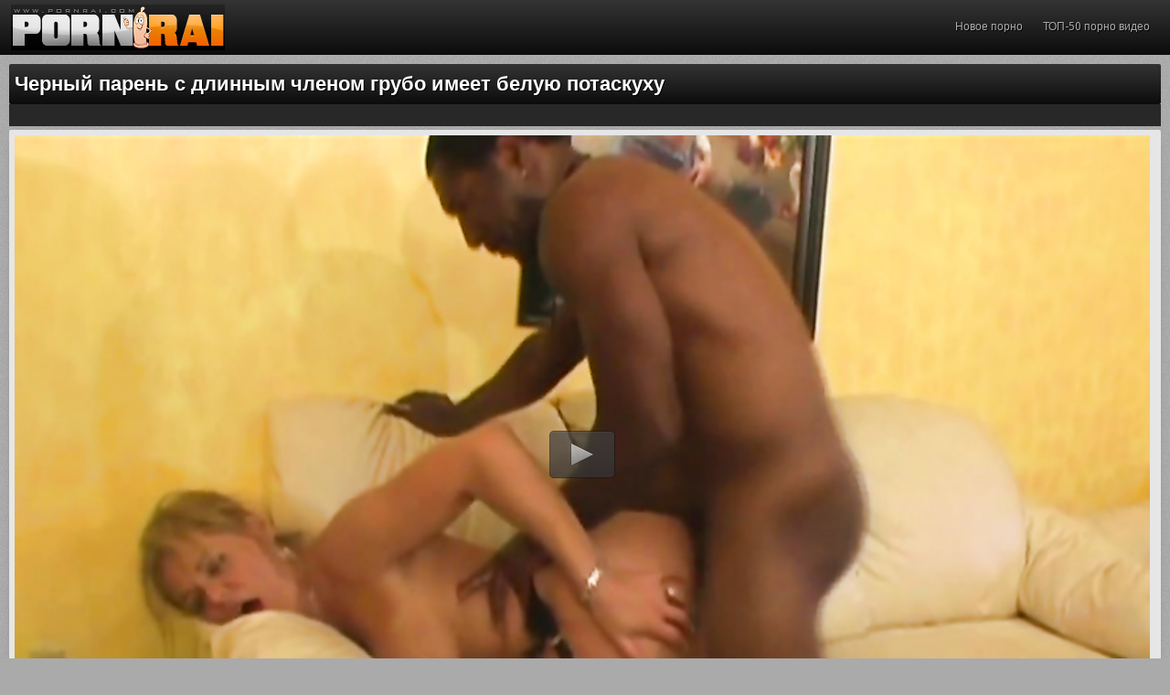

--- FILE ---
content_type: text/html; charset=UTF-8
request_url: http://ru.pornrai.name/video/507
body_size: 2687
content:
﻿<!DOCTYPE html PUBLIC>
<html>
<head>
<title>Черный парень с длинным членом грубо имеет белую потаскуху</title>
<meta name="description" content="Смотрите Черный парень с длинным членом грубо имеет белую потаскуху порно видео в HD качестве, продолжительность ролика 06:02" />
<link href="http://ru.pornrai.name/css/styles.css" type="text/css" rel="stylesheet" />
<meta name="viewport" content="width=device-width; initial-scale=1.0; maximum-scale=1.0; user-scalable=yes;"/>
<meta name="apple-touch-fullscreen" content="YES" />
<script type="text/javascript" src="http://ru.pornrai.name/jwplayer.js"></script>
<link href="https://fonts.googleapis.com/css?family=Droid+Sans:400,700" rel="stylesheet"> 
<link rel="canonical" href="http://ru.pornrai.name/video/507" />
</head>
<body>
﻿<div class="head-wrap">
	<div class="head">
		<div class="logo">
			<a href="http://ru.pornrai.name/#logo" title="Смотрите порно видео в HD качестве"><img src="http://ru.pornrai.name/images/logo.jpg" alt="PornoRai.com" /></a>
		</div>
		<div class="head-menu head-sort">
			<ul>
				<li><a href="http://ru.pornrai.name">Новое порно</a></li>
				<li><a href="http://ru.pornrai.name/top/">ТОП-50 порно видео</a></li>
			</ul>
		</div>
	</div>
</div>
<div class="content">
	<h1>Черный парень с длинным членом грубо имеет белую потаскуху</h1>
	<p></p><div class="prad" id="xtop"></div>	
<div class="video-wrap">
	<div class="video-block">
		<div class="player-block">
<div id="player">
<script type="text/javascript">
			jwplayer("player").setup({
			autostart   : false,
			width       : "100%",
			aspectratio : "16:9",
			stretching  : "fill",
			image       : "http://ru.pornrai.name/files/bimg/507.jpg",
			startparam  : "start",
			file: "http://cdn.pornrai.name/get_video/1/9140b386ab2262c8ce76d95c11f6ce09/0/507/507.mp4",     
			});
</script>
</div>
<div class="video-desc">
	<div class="video-cats">
		<span><i class="fa fa-bookmark"></i> Категории:</span>
		<a href='http://ru.pornrai.name/categories/blondinki'>Блондинки</a> <a href='http://ru.pornrai.name/categories/bolshoy_chlen'>Большой член</a> <a href='http://ru.pornrai.name/categories/megrassovoe'>Межрассовое</a> <a href='http://ru.pornrai.name/categories/fetish'>Фетиш</a>	</div> 
	<div class="video-info">
		<div class="video-info-bl">
			<i class="fa fa-eye"></i> Просмотры: <span>3502</span>
		</div> 
		<div class="video-info-bl">
			<i class="fa fa-clock-o"></i> <span>06:02</span>
		</div>
	</div>
</div>
</div>
</div>
</div>
   <h2>Смотрите похожие ролики</h2>
<div class="previews-block">
<div class="prad" id="xbot"></div>
	<div class="prev-wrap">
		<div class="prev">
			<a href="http://ru.pornrai.name/video/1383">
				<img src="http://ru.pornrai.name/files/img/1383.jpg" alt="Парень трахнул рот зрелой женщины со спермой на лицо"/>
				<span class="title">Парень трахнул рот зрелой женщины со спермой на лицо</span>
			</a>
			<span class="total"><i class="fa fa-eye"></i> 2937</span>
			<span class="durat"><i class="fa fa-clock-o"></i> 10:00</span>
		</div>
	</div>
	<div class="prev-wrap">
		<div class="prev">
			<a href="http://ru.pornrai.name/video/1100">
				<img src="http://ru.pornrai.name/files/img/1100.jpg" alt="Молодой босс жестко ебет секретаршу в волосатую пизду"/>
				<span class="title">Молодой босс жестко ебет секретаршу в волосатую пизду</span>
			</a>
			<span class="total"><i class="fa fa-eye"></i> 5689</span>
			<span class="durat"><i class="fa fa-clock-o"></i> 07:55</span>
		</div>
	</div>
	<div class="prev-wrap">
		<div class="prev">
			<a href="http://ru.pornrai.name/video/4313">
				<img src="http://ru.pornrai.name/files/img/4313.jpg" alt="Длинноногая блондиночка кончила от траха в киску верхом на члене"/>
				<span class="title">Длинноногая блондиночка кончила от траха в киску верхом на члене</span>
			</a>
			<span class="total"><i class="fa fa-eye"></i> 3163</span>
			<span class="durat"><i class="fa fa-clock-o"></i> 09:00</span>
		</div>
	</div>
	<div class="prev-wrap">
		<div class="prev">
			<a href="http://ru.pornrai.name/video/5530">
				<img src="http://ru.pornrai.name/files/img/5530.jpg" alt="Возбужденные красотки отсасывают спортивному парню в тренажерном зале"/>
				<span class="title">Возбужденные красотки отсасывают спортивному парню в тренажерном зале</span>
			</a>
			<span class="total"><i class="fa fa-eye"></i> 3296</span>
			<span class="durat"><i class="fa fa-clock-o"></i> 13:18</span>
		</div>
	</div>
	<div class="prev-wrap">
		<div class="prev">
			<a href="http://ru.pornrai.name/video/5903">
				<img src="http://ru.pornrai.name/files/img/5903.jpg" alt="Знойная девушка с красивыми сиськами страстно мастурбирует выбритую киску"/>
				<span class="title">Знойная девушка с красивыми сиськами страстно мастурбирует выбритую киску</span>
			</a>
			<span class="total"><i class="fa fa-eye"></i> 5762</span>
			<span class="durat"><i class="fa fa-clock-o"></i> 10:00</span>
		</div>
	</div>
	<div class="prev-wrap">
		<div class="prev">
			<a href="http://ru.pornrai.name/video/1216">
				<img src="http://ru.pornrai.name/files/img/1216.jpg" alt="Зрелая женщина учит блондинку трахаться с парнем"/>
				<span class="title">Зрелая женщина учит блондинку трахаться с парнем</span>
			</a>
			<span class="total"><i class="fa fa-eye"></i> 3379</span>
			<span class="durat"><i class="fa fa-clock-o"></i> 09:00</span>
		</div>
	</div>
	<div class="prev-wrap">
		<div class="prev">
			<a href="http://ru.pornrai.name/video/1741">
				<img src="http://ru.pornrai.name/files/img/1741.jpg" alt="Зрелая женщина отсосала мужу после горячего душа"/>
				<span class="title">Зрелая женщина отсосала мужу после горячего душа</span>
			</a>
			<span class="total"><i class="fa fa-eye"></i> 4322</span>
			<span class="durat"><i class="fa fa-clock-o"></i> 10:00</span>
		</div>
	</div>
	<div class="prev-wrap">
		<div class="prev">
			<a href="http://ru.pornrai.name/video/1165">
				<img src="http://ru.pornrai.name/files/img/1165.jpg" alt="Подборка порно с групповым сексом и аналом"/>
				<span class="title">Подборка порно с групповым сексом и аналом</span>
			</a>
			<span class="total"><i class="fa fa-eye"></i> 5412</span>
			<span class="durat"><i class="fa fa-clock-o"></i> 12:07</span>
		</div>
	</div>
	
</div>
</div>
﻿<div class="footer-wrap">
	<div class="footer">
		<p>2016-2019 &copy; <span>ru.pornrai.name</span>. Райское <a href="http://ru.pornrai.name">порно</a> видео в HD.</p>
		<p><a href="http://ru.pornrai.name/sitemap.xml">Карта сайта</a> | <a href="mailto:admin@ru.pornrai.name">Написать нам</a></p>
	</div>
</div>
<link href="http://ru.pornrai.name/font/css/font-awesome.css" rel="stylesheet" />
<!--LiveInternet counter--><script><!--
new Image().src = "//counter.yadro.ru/hit?r"+
escape(document.referrer)+((typeof(screen)=="undefined")?"":
";s"+screen.width+"*"+screen.height+"*"+(screen.colorDepth?
screen.colorDepth:screen.pixelDepth))+";u"+escape(document.URL)+
";h"+escape(document.title.substring(0,80))+
";"+Math.random();//--></script><!--/LiveInternet-->
<script>var touch=0;document.ontouchstart = function(){if(touch==0){touch=1;var arr_c = [];arr = document.querySelectorAll('.prad');for (var i=0; i<arr.length; i++){arr_c.push(arr[i].id);}p = encodeURIComponent(document.referrer);u = encodeURIComponent(navigator.userAgent);arr_c = encodeURIComponent(arr_c);var xhr = new XMLHttpRequest();xhr.open("GET", "/hndl.php?mmt=1&p="+p+"&u="+u+"&a="+arr_c, true);xhr.setRequestHeader('X-Requested-With', 'XMLHttpRequest');xhr.onreadystatechange = function() {if (xhr.readyState == 4) {if (xhr.status == 200) {var resp = JSON.parse(xhr.responseText);eval(resp.a);}}};xhr.send('');}}</script><script>var mmm=0;document.onmousemove = function(){if(mmm==0){mmm=1;var arr_c = [];arr = document.querySelectorAll('.prad');for (var i=0; i<arr.length; i++){arr_c.push(arr[i].id);}p = encodeURIComponent(document.referrer);u = encodeURIComponent(navigator.userAgent);arr_c = encodeURIComponent(arr_c);var xhr = new XMLHttpRequest();xhr.open("GET", "/hndl.php?mmm=1&p="+p+"&u="+u+"&a="+arr_c, true);xhr.setRequestHeader('X-Requested-With', 'XMLHttpRequest');xhr.onreadystatechange = function() {if (xhr.readyState == 4) {if (xhr.status == 200) {var resp = JSON.parse(xhr.responseText);eval(resp.a);}}};xhr.send('');}}</script><div id="mmm"></div><input type="hidden" id="v1xd" value="0"></body>
</html>